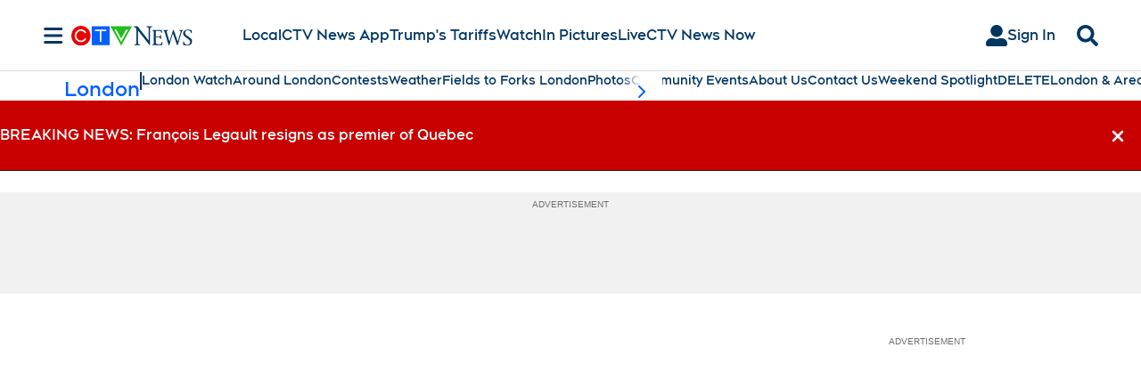

--- FILE ---
content_type: text/plain
request_url: https://ipv4.icanhazip.com/
body_size: 113
content:
3.140.188.91
